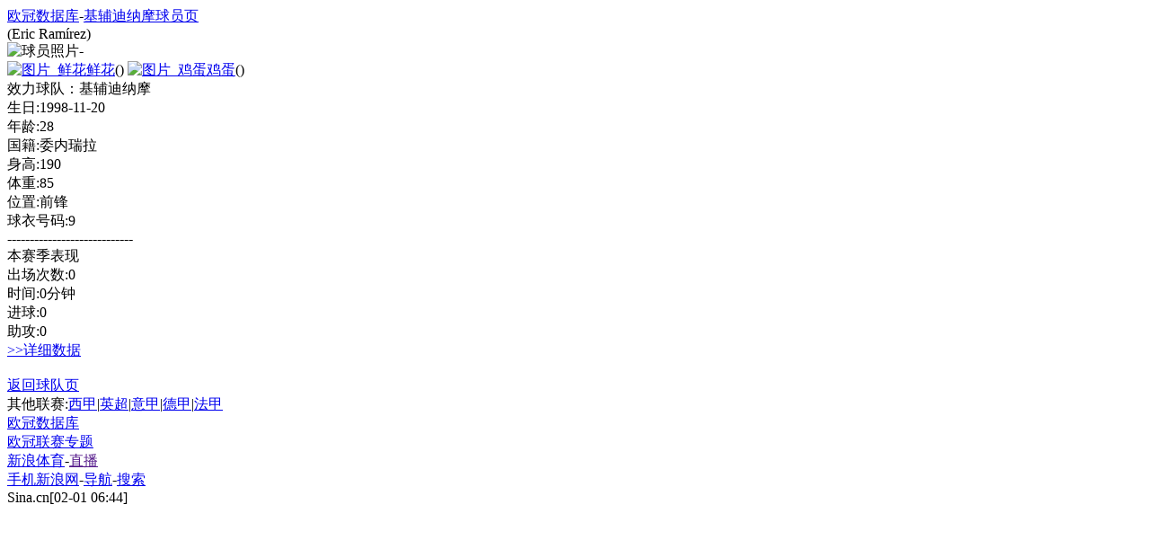

--- FILE ---
content_type: text/html;charset=UTF-8
request_url: http://sports1.sina.cn/global/player?league_type_id=5&player_id=231701&vt=1
body_size: 1191
content:
<?xml version="1.0" encoding="utf-8"?>
<!DOCTYPE html PUBLIC "-//WAPFORUM//DTD XHTML Mobile 1.2//EN"
"http://www.openmobilealliance.org/tech/DTD/xhtml-mobile12.dtd">
<html xmlns="http://www.w3.org/1999/xhtml">
<head>
<title>手机新浪网</title>
<meta http-equiv="Cache-Control" content="no-cache" />
</head>
<body><a href="index?league_type_id=5&vt=1">欧冠数据库</a>-<a href="playerlist?league_type_id=5&team_id=194&vt=1">基辅迪纳摩球员页</a><br/>
            (Eric Ramírez)<br />
        <img src="" alt="球员照片-" /><br />
    <a href="count?league_type_id=5&amp;player_id=231701key=good&amp;vt=1">
        <img alt="图片_鲜花" src="http://r3.sinaimg.cn/10000/2012/0116/35/c/73110305/170x170x75x0.gif" />鲜花</a>()
    <a href="count?player_id=231701&amp;league_type_id=5&amp;key=bad&amp;vt=1">
        <img alt="图片_鸡蛋" src="http://r3.sinaimg.cn/10000/2012/0116/b8/b/55110530/170x170x75x0.gif" />鸡蛋</a>()<br />
    效力球队：基辅迪纳摩<br />
    生日:1998-11-20<br />
    年龄:28<br />
    国籍:委内瑞拉<br />
    身高:190<br />
    体重:85<br />
    位置:前锋<br />
    球衣号码:9<br />
    ----------------------------<br />
    本赛季表现<br/>
    出场次数:0<br />
    时间:0分钟<br />
    进球:0<br />
    助攻:0<br />
    <a href="player?player_id=231701&amp;team_id=194&amp;league_type_id=5&amp;is_detail=1">&gt;&gt;详细数据</a><br /><br />
            <a href="teaminfo?team_id=194&amp;league_type_id=5">返回球队页</a><br/>
    其他联赛:<a href="index?league_type_id=13">西甲</a>|<a href="index?league_type_id=4">英超</a>|<a href="index?league_type_id=3">意甲</a>|<a href="index?league_type_id=15">德甲</a>|<a href="index?league_type_id=16">法甲</a><br />
<a href="index?league_type_id=5">欧冠数据库</a><br/>
                        <a href="http://sports.sina.cn/?sa=d77045t12v18&vt=1">欧冠联赛专题</a><br/>
<a href="http://sports.sina.cn">新浪体育</a>-<a href="">直播</a><br/>

<a href="https://sina.cn/?from=page&vt=1">手机新浪网</a>-<a href="http://news.sina.cn/?sa=t124d13098v84&amp;vt=1">导航</a>-<a href="http://site.proc.sina.cn/search/index.php?vt=1">搜索</a><br/>Sina.cn[02-01 06:44]
</p>
</body></html>
